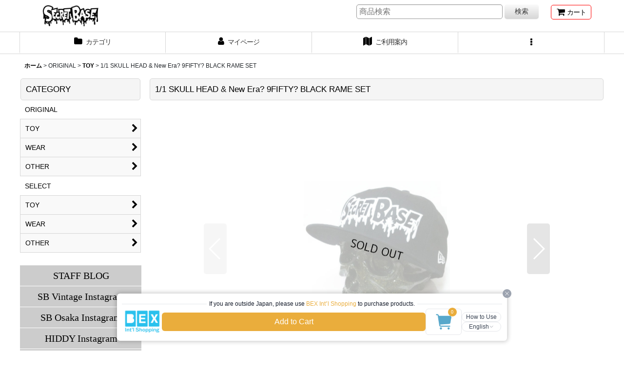

--- FILE ---
content_type: text/html; charset=utf-8
request_url: https://benlyexpress.com/shoppulgin/index/js?source=41
body_size: 2654
content:
console.dir('load')
window.bexSource = 41;
if(typeof window.$ === 'undefined')
    window.$ = window.jQuery;
window.bexSourceInfo = {};
var bexProductsData = JSON.parse(localStorage.getItem('bexProductsData') ?? '[]');
for(let i in bexProductsData){
    if(bexProductsData[i].expire < Date.now()) bexProductsData.slice(i,1);
}
localStorage.setItem('bexProductsData',JSON.stringify(bexProductsData));

document.addEventListener('alpine:init', () => {
    console.dir('alpine:init')

    let bexAlertCloseExpire = localStorage.getItem('bexAlertCloseExpire');
    if(bexAlertCloseExpire && bexAlertCloseExpire > Date.now()){
        Alpine.store('bexAlertShow', false);
    }else{
        Alpine.store('bexAlertShow', true);
    }

    Alpine.store('bexConfirmShow', false);
    Alpine.store('cartMiniShow', false);
    Alpine.store('cartDetailShow', false);
    Alpine.store('cartToolShow', true);

    Alpine.store('cartSelectOptionShow', false);
    Alpine.store('cartSelectOptions', []);


    Alpine.store('bexSourceLogo',false);
    Alpine.store('bexLanguage',localStorage.getItem('bexLanguage') ?? 'en');
    Alpine.store('bexLanguageText',localStorage.getItem('bexLanguageText') ?? 'English');

    Alpine.data('bexInit', () => ({
        //语言包部分
        bexLanguageBoxOpen:false,
        setLanguage:function(lang,langText){
            localStorage.setItem('bexLanguage',lang);
            localStorage.setItem('bexLanguageText',langText);
            this.bexLanguageBoxOpen = false;
            Alpine.store('bexLanguage', lang);
            Alpine.store('bexLanguageText', langText);
        },

        //购物车部分
        bexProducts:bexProductsData,
        deleteProduct(index){
            this.bexProducts.splice(index,1)
            localStorage.setItem('bexProductsData',JSON.stringify(this.bexProducts));
        },
        addProduct(step = 1,option = {}){
            Alpine.store('cartSelectOptionShow', false);
            Alpine.store('cartSelectOptions', []);

            let products = [];
            if($('#variation_item_box').length > 0){
                if(step === 1){
                    Alpine.store('cartSelectOptionShow', true);
                    var cartSelectOptions = [];
                    $('#variation_item_box').find('.item_box .select_box select option').each((index,item) => {
                        if($(item)[0].value)
                            cartSelectOptions.push({
                                label: $('#variation_item_box').find('.item_box .variation_label').text() + ':' + $(item)[0].innerText,
                                price: parseInt($('#main_container').find('#pricech').text().replace(/[^(0-9)(\.)]/ig, "")),
                                image:new URL($('#main_container').find('.slider_box .swiper-wrapper .swiper-slide.swiper-slide-active img').attr('src'), window.location.origin).href,
                                id: $(item)[0].value,
                            })
                    });
                    Alpine.store('cartSelectOptions', cartSelectOptions);
                }else{
                    let productDetail = {
                        item_code: option?.id ?? location.href,
                        item_num: 1,
                        item_attribute: option.label,
                        item_price: option.price,
                        item_name: $.trim($('#main_container').find('.detail_item_data .item_name .goods_name').text()),
                        item_img: option.image,
                        item_url: location.href,
                    }
                    if(productDetail.item_price && productDetail.item_name)
                        products.push(productDetail);
                }
            }else{
                let urlExp = /[http(s):]?\/\/([\w-]+\.)+[\w-]+(\/[\w- .\/?%&=]*)?/;
                $(window.bexSourceInfo.item_list_selector).each(function (index, item) {
                    //获取属性
                    let attribute = [];
                    $(item).find(window.bexSourceInfo.item_attr_list_selector).each(function(k,v){
                        attribute.push(
                            $.trim($(v).find(window.bexSourceInfo.item_attr_name_selector).text())
                            +":"+
                            $.trim($(v).find(window.bexSourceInfo.item_attr_option_selector).text())
                        )
                    })
                    let item_image = $(item).find(window.bexSourceInfo.item_img_selector).attr('src');
                    let item_url = $(item).find(window.bexSourceInfo.item_url_selector).attr('href');
                    let productDetail = {
                        item_code: index + 1,
                        // item_num: parseInt($(item).find(window.bexSourceInfo.item_num_selector).val()),
                        item_num: parseInt($(item).find(window.bexSourceInfo.item_num_selector).val() ?? 1),
                        // item_attribute: $.trim($(item).find(window.bexSourceInfo.item_attr_selector).text()),
                        item_attribute: attribute.join(';'),
                        item_price: parseInt($(item).find(window.bexSourceInfo.item_price_selector).text().replace(/[^(0-9)(\.)]/ig, "")),
                        item_name: $.trim($(item).find(window.bexSourceInfo.item_name_selector).text()),
                        item_img: urlExp.test(item_image) ? ((item_image.indexOf('http:') === 0 || item_image.indexOf('https:') === 0 ) ? item_image : 'https:'+item_image) : window.location.protocol + '//' + window.location.host + item_image,
                        // item_url: urlExp.test(item_url) ? item_url : window.location.protocol + '//' + window.location.host + item_url,
                        item_url: location.href,
                    }
                    if(productDetail.item_price && productDetail.item_name)
                        products.push(productDetail);

                    console.dir(productDetail);
                });
            }

            if(products.length > 0){
                Alpine.store('bexConfirmShow', true);
                Alpine.store('cartMiniShow', false);
                Alpine.store('cartDetailShow', false);
                Alpine.store('cartToolShow', true);

                for(let j in this.bexProducts){
                    for(let i in products){
                        if(
                            products[i].item_url === this.bexProducts[j].item_url &&
                            products[i].item_name === this.bexProducts[j].item_name &&
                            products[i].item_price === this.bexProducts[j].item_price &&
                            products[i].item_attribute === this.bexProducts[j].item_attribute
                        ){
                            this.bexProducts[j].item_num = parseInt(this.bexProducts[j].item_num+products[i].item_num);
                            this.bexProducts[j].item_img = products[i].item_img;
                            products.splice(i,1)
                        }
                    }

                }
                for(let i in products){
                    products[i].expire = Date.now()+(2*60*60*1000)
                    this.bexProducts.push(products[i])
                }
                localStorage.setItem('bexProductsData',JSON.stringify(this.bexProducts));
            }else{
                console.dir('ERROR')
            }
        },
        submitCart(){
            let _this = this;
            $.ajax({
                // url:'https://benlyexpress.com/shopextend/index/cartDataSave',
                url:'https://api.bex.market/store/orders/intl/cart/checkout',
                method:"POST",
                data:{cartData:this.bexProducts,lang:localStorage.getItem('bexLanguage') ?? 'en'},
                dataType: 'json',
                success:function(rs){
                    if(rs.code==200)
                    {
                        //清除数据
                        _this.bexProducts = [];
                        localStorage.removeItem('bexProductsData');
                        Alpine.store('cartMiniShow', false);
                        Alpine.store('cartDetailShow', false);
                        Alpine.store('cartToolShow', true);
                        window.open(rs.redirect_url+'&source='+window.bexSource)
                    }else{
                        console.dir(rs.msg);
                    }
                },
                error:function(rs){
                    console.dir("Network Error.");
                }
            })
        },
        editNum(index,type){
            if(this.bexProducts[index]){
                if(type == 1 && this.bexProducts[index].item_num === 1)
                    this.bexProducts.splice(index,1)
                else{
                    let item_num_ = this.bexProducts[index].item_num;
                    item_num_ = type === 1 ? item_num_-1 : item_num_+1;
                    this.bexProducts[index].item_num = item_num_;
                }
            }
            localStorage.setItem('bexProductsData',JSON.stringify(this.bexProducts));
        },
    }))

})

window.bexShowCartDetail = function(){
    Alpine.store('bexConfirmShow', false);
    Alpine.store('cartMiniShow', false);
    Alpine.store('cartDetailShow', true);
    Alpine.store('cartToolShow', false);
    Alpine.store('cartSelectOptionShow', false);
}
$(function(){
    $.ajax({
        url:'https://benlyexpress.com/shoppulgin/index/data',
        data:{lang:"en",source:window.bexSource},
        dataType: 'json',
        success:function(res){
            if(res.hasOwnProperty('enable') && res.enable === true){
                window.bexSourceInfo = res.source_info;
                Alpine.store('bexSourceLogo',res.source_info.logo ?? false);
                if(window.location.href.indexOf('https://www.secret-b.com/product/') !== -1){
                    $('body').append(res.confirm_html);
                    $('body').append(res.cart_html);
                    $('body').append(res.select_option_html);
                }else{
                    $('body').append(res.alert_html);
                }
            }
        }
    })
});

--- FILE ---
content_type: text/html; charset=utf-8
request_url: https://benlyexpress.com/shoppulgin/index/data?lang=en&source=41
body_size: 7893
content:
{"enable":true,"select_option_html":"<div class=\"!bex-box !bex-relative !bex-z-[10000000000]\" x-show=\"$store.cartSelectOptionShow\" style=\"font-family: `Noto Sans JP`, sans-serif !important;\" x-data=\"bexInit\">\n    <div class=\"!bex-fixed !bex-inset-0 !bex-bg-gray-500 !bex-bg-opacity-75 !bex-transition-opacity\"><\/div>\n    <div class=\"!bex-fixed !bex-inset-0 !bex-z-[99999] !bex-overflow-y-auto\">\n        <div class=\"!bex-flex !bex-min-h-full !bex-items-center !bex-justify-center !bex-text-center !bex-px-[18px]\">\n            <div class=\"!bex-w-fit !bex-relative !bex-transform !bex-bg-white !bex-text-left !bex-shadow-[0_0px_8px_2px_rgba(0,0,0,0.2)] !bex-transition-all sm:!bex-max-w-[800px] !bex-rounded-md\">\n                <div class=\"!bex-w-full !bex-bg-white !bex-p-[12px] !bex-flex !bex-items-center !bex-justify-center !bex-rounded-md\">\n                    <div class=\"!bex-w-full !bex-h-full !bex-flex !bex-flex-wrap !bex-items-center !bex-gap-[12px]\">\n                        <template x-for=\"(item,index) in $store.cartSelectOptions\" :key=\"index\">\n                            <button x-on:click=\"addProduct(2,item)\" type=\"button\" class=\"!bex-w-fit !bex-text-[12px] sm:!bex-text-[16px] !bex-inline-block !bex-text-center !bex-box-border !bex-no-underline !bex-px-[16px] !bex-py-[12px] !bex-bg-[#58A8CB] !bex-text-white !bex-font-medium !bex-rounded-md !bex-shadow-md hover:!bex-bg-[#4C97B8FF] !bex-border-none !bex-cursor-pointer\">\n                                <span x-text=\"item.label\"><\/span>\n                                <span x-show=\"item.price\" x-text=\"' \u00a5 '+item.price+' JPY'\"><\/span>\n                            <\/button>\n                        <\/template>\n                    <\/div>\n                <\/div>\n            <\/div>\n        <\/div>\n    <\/div>\n<\/div>","alert_html":"<div class=\"!bex-box !bex-relative !bex-z-[9999]\" x-data=\"bexInit\" x-show=\"$store.bexAlertShow\"\n     style=\"font-family: `Noto Sans JP`, sans-serif !important;\">\n    <div class=\"!bex-fixed !bex-inset-0 !bex-bg-white !bex-bg-opacity-75 !bex-transition-opacity\"><\/div>If you are outside Japan, please use <br><span class=\"!bex-text-[#5EBEE8]\">BEX Int\u02bcl Shopping<\/span> to purchase products.    <div class=\"!bex-fixed !bex-inset-0 !bex-z-[9999] !bex-overflow-y-auto\">\n        <div class=\"!bex-flex !bex-min-h-full !bex-items-center !bex-justify-center !bex-text-center\">\n            <div class=\"!bex-relative !bex-transform !bex-bg-white !bex-text-left !bex-transition-all !bex-mx-4 sm:!bex-mx-0  !bex-w-full sm:!bex-max-w-[520px] !bex-rounded-lg !bex-shadow-[0_0px_8px_2px_rgba(0,0,0,0.2)]\">\n                <div class=\"!bex-w-full !bex-flex !bex-items-center !bex-py-[12px] !bex-px-[18px] !bex-border-0 !bex-border-b-[1px] !bex-border-solid !bex-border-gray-200 !bex-relative\">\n                    <div class=\"!bex-absolute !bex-right-0 !bex-h-full !bex-flex !bex-justify-center !bex-items-center\">\n                        <div class=\"!bex-flex !bex-items-center !bex-border-l !bex-border-slate-900\/15 !bex-px-2\">\n                            <div class=\"!bex-relative\">\n                                <button x-on:click=\"bexLanguageBoxOpen = !bexLanguageBoxOpen\" x-on:click.outside=\"bexLanguageBoxOpen = false\" class=\"!bex-w-full !bex-text-gray-700 !bex-bg-none !bex-bg-transparent !bex-cursor-pointer !bex-flex !bex-items-center hover:!bex-text-gray-900 !bex-border-[1px] !bex-border-solid !bex-border-gray-200 !bex-rounded-full !bex-px-[12px] !bex-py-[6px] !bex-flex !bex-items-center !bex-justify-center !bex-gap-[8px]\" type=\"button\">\n                                    <svg xmlns=\"http:\/\/www.w3.org\/2000\/svg\" viewBox=\"0 0 24 24\" fill=\"currentColor\" class=\"!bex-w-[18px] !bex-h-[18px]\">\n                                        <path d=\"M21.721 12.752a9.711 9.711 0 00-.945-5.003 12.754 12.754 0 01-4.339 2.708 18.991 18.991 0 01-.214 4.772 17.165 17.165 0 005.498-2.477zM14.634 15.55a17.324 17.324 0 00.332-4.647c-.952.227-1.945.347-2.966.347-1.021 0-2.014-.12-2.966-.347a17.515 17.515 0 00.332 4.647 17.385 17.385 0 005.268 0zM9.772 17.119a18.963 18.963 0 004.456 0A17.182 17.182 0 0112 21.724a17.18 17.18 0 01-2.228-4.605zM7.777 15.23a18.87 18.87 0 01-.214-4.774 12.753 12.753 0 01-4.34-2.708 9.711 9.711 0 00-.944 5.004 17.165 17.165 0 005.498 2.477zM21.356 14.752a9.765 9.765 0 01-7.478 6.817 18.64 18.64 0 001.988-4.718 18.627 18.627 0 005.49-2.098zM2.644 14.752c1.682.971 3.53 1.688 5.49 2.099a18.64 18.64 0 001.988 4.718 9.765 9.765 0 01-7.478-6.816zM13.878 2.43a9.755 9.755 0 016.116 3.986 11.267 11.267 0 01-3.746 2.504 18.63 18.63 0 00-2.37-6.49zM12 2.276a17.152 17.152 0 012.805 7.121c-.897.23-1.837.353-2.805.353-.968 0-1.908-.122-2.805-.353A17.151 17.151 0 0112 2.276zM10.122 2.43a18.629 18.629 0 00-2.37 6.49 11.266 11.266 0 01-3.746-2.504 9.754 9.754 0 016.116-3.985z\" \/>\n                                    <\/svg>\n                                    <span x-text=\"$store.bexLanguageText\" class=\"!bex-text-[12px] !bex-font-normal\"><\/span>\n                                    <svg x-show=\"!bexLanguageBoxOpen\" xmlns=\"http:\/\/www.w3.org\/2000\/svg\" fill=\"none\" viewBox=\"0 0 24 24\" stroke-width=\"1.5\" stroke=\"currentColor\" class=\"bex-h-[10px] bex-w-[10px] bex-stroke-gray-500\">\n                                        <path stroke-linecap=\"round\" stroke-linejoin=\"round\" d=\"M19.5 8.25l-7.5 7.5-7.5-7.5\" \/>\n                                    <\/svg>\n                                    <svg x-show=\"bexLanguageBoxOpen\" xmlns=\"http:\/\/www.w3.org\/2000\/svg\" fill=\"none\" viewBox=\"0 0 24 24\" stroke-width=\"1.5\" stroke=\"currentColor\" class=\"bex-h-[10px] bex-w-[10px] bex-stroke-gray-500\">\n                                        <path stroke-linecap=\"round\" stroke-linejoin=\"round\" d=\"M4.5 15.75l7.5-7.5 7.5 7.5\" \/>\n                                    <\/svg>\n                                <\/button>\n                                <ul x-show=\"bexLanguageBoxOpen\" class=\"!bex-absolute !bex-z-[9999] !bex-p-0 !bex-top-full !bex-right-0 !bex-bg-white !bex-rounded-lg !bex-ring-1 !bex-ring-slate-900\/10 !bex-shadow-lg !bex-overflow-hidden !bex-w-32 !bex-py-1 !bex-text-[12px] !bex-text-slate-700 !bex-font-normal !bex-mt-2\" style=\"z-index: 9999999999 !important;\">\n                                                                            <li x-on:click=\"setLanguage('ja','\u65e5\u672c\u8a9e')\" class=\"!bex-py-[4px] !bex-px-[8px] !bex-flex !bex-items-center !bex-cursor-pointer hover:!bex-bg-gray-50\">\n                                            \u65e5\u672c\u8a9e                                        <\/li>\n                                                                            <li x-on:click=\"setLanguage('en','English')\" class=\"!bex-py-[4px] !bex-px-[8px] !bex-flex !bex-items-center !bex-cursor-pointer hover:!bex-bg-gray-50\">\n                                            English                                        <\/li>\n                                                                            <li x-on:click=\"setLanguage('zh-TW','\u7e41\u9ad4')\" class=\"!bex-py-[4px] !bex-px-[8px] !bex-flex !bex-items-center !bex-cursor-pointer hover:!bex-bg-gray-50\">\n                                            \u7e41\u9ad4                                        <\/li>\n                                                                            <li x-on:click=\"setLanguage('zh-CN','\u7b80\u4f53')\" class=\"!bex-py-[4px] !bex-px-[8px] !bex-flex !bex-items-center !bex-cursor-pointer hover:!bex-bg-gray-50\">\n                                            \u7b80\u4f53                                        <\/li>\n                                                                    <\/ul>\n                            <\/div>\n                        <\/div>\n                        <button type=\"button\"  x-on:click=\"() => {$store.bexAlertShow = false;localStorage.setItem('bexAlertCloseExpire',Date.now()+300000);}\"\n                                class=\"!bex-p-0 !bex-bg-none !bex-cursor-pointer !bex-border-none !bex-text-white !bex-rounded-full !bex-w-[18px] !bex-h-[18px] !bex-bg-gray-400 !bex-flex !bex-items-center !bex-justify-center !bex-absolute !bex-right-[-9px] !bex-top-[-9px]\">\n                            <span class=\"!bex-sr-only\">Close<\/span>\n                            <svg class=\"!bex-h-[14px] !bex-w-[14px]\" xmlns=\"http:\/\/www.w3.org\/2000\/svg\" fill=\"none\" viewBox=\"0 0 24 24\" stroke-width=\"1.5\" stroke=\"currentColor\" aria-hidden=\"true\">\n                                <path stroke-linecap=\"round\" stroke-linejoin=\"round\" d=\"M6 18L18 6M6 6l12 12\" \/>\n                            <\/svg>\n                        <\/button>\n                    <\/div>\n                    <img src=\"https:\/\/benlyexpress.com\/shop-pulgin\/images\/intl_logo.png\" alt=\"\" class=\"!bex-w-[64px]\">\n                    <svg x-show=\"$store.bexSourceLogo\" class=\"!bex-mx-2 !bex-w-[24px] !bex-h-[24px] !bex-text-gray-600\"\n                         xmlns=\"http:\/\/www.w3.org\/2000\/svg\" fill=\"none\" viewBox=\"0 0 24 24\" stroke-width=\"1.5\"\n                         stroke=\"currentColor\">\n                        <path stroke-linecap=\"round\" stroke-linejoin=\"round\" d=\"M6 18L18 6M6 6l12 12\"\/>\n                    <\/svg>\n                    <img x-show=\"$store.bexSourceLogo\" x-bind:src=\"$store.bexSourceLogo\" alt=\"\" class=\"!bex-w-[64px]\">\n                <\/div>\n                <div class=\"!bex-bg-white !bex-relative !bex-flex !bex-items-center !bex-justify-center !bex-rounded-lg !bex-py-[18px] !bex-px-[24px]\">\n                    <div class=\"!bex-p-[12px] !bex-left-0 !bex-top-0 !bex-w-full !bex-flex !bex-flex-col !bex-items-center !bex-justify-center !bex-gap-[24px] !bex-bg-contain !bex-bg-center !bex-bg-no-repeat\" style=\"background-image: url(https:\/\/benlyexpress.com\/shop-pulgin\/images\/bg-map.png)\">\n                        <span x-show=\"$store.bexLanguage === 'ja'\" class=\"!bex-text-[16px] sm:!bex-text-[20px] !bex-text-black !bex-leading-relaxed !bex-font-medium\">\u65e5\u672c\u56fd\u5916\u306e\u65b9\u306f<span class=\"!bex-text-[#5EBEE8]\">BEX Int\u2019l Shopping<\/span><br>\u3092\u5229\u7528\u3057\u3066\u5546\u54c1\u3092\u8cfc\u5165\u3057\u3066\u304f\u3060\u3055\u3044\u3002<\/span>\n                        <span x-show=\"$store.bexLanguage === 'en'\" class=\"!bex-text-[16px] sm:!bex-text-[20px] !bex-text-black !bex-leading-relaxed !bex-font-medium\">If you are outside Japan, please use <br><span class=\"!bex-text-[#5EBEE8]\">BEX Int\u02bcl Shopping<\/span> to purchase products.<\/span>\n                        <span x-show=\"$store.bexLanguage === 'zh-CN'\" class=\"!bex-text-[16px] sm:!bex-text-[20px] !bex-text-black !bex-leading-relaxed !bex-font-medium\">\u5982\u679c\u60a8\u8eab\u5904\u65e5\u672c\u4ee5\u5916\u5730\u533a\uff0c\u8bf7\u4f7f\u7528<br><span class=\"!bex-text-[#5EBEE8]\">BEX Int\u2019l Shopping<\/span>\u8d2d\u7269\u3002<\/span>\n                        <span x-show=\"$store.bexLanguage === 'zh-TW'\" class=\"!bex-text-[16px] sm:!bex-text-[20px] !bex-text-black !bex-leading-relaxed !bex-font-medium\">\u5982\u679c\u60a8\u8eab\u8655\u65e5\u672c\u4ee5\u5916\u5730\u5340\uff0c\u8acb\u4f7f\u7528<br><span class=\"!bex-text-[#5EBEE8]\">BEX Int\u2019l Shopping<\/span>\u8d2d\u7269\u3002<\/span>\n                        <img src=\"https:\/\/benlyexpress.com\/shop-pulgin\/images\/intl_logo.png\" alt=\"\" class=\"!bex-w-[120px]\">\n                        <div class=\"!bex-px-[12px] !bex-text-[12px] !bex-text-center !bex-text-gray-700\">\n                            <span x-show=\"$store.bexLanguage === 'ja'\">BEX\u306f\u672cEC\u30b5\u30a4\u30c8\u306e\u516c\u5f0f\u8a8d\u5b9a\u30b5\u30fc\u30d3\u30b9\u3067\u3059\u3002<\/span>\n                            <span x-show=\"$store.bexLanguage === 'en'\">BEX is officially certified by this EC site.<\/span>\n                            <span x-show=\"$store.bexLanguage === 'zh-CN'\">BEX\u662f\u5f97\u5230\u672c\u7f51\u5e97\u5b98\u65b9\u6388\u6743\u7684\u670d\u52a1\u3002<\/span>\n                            <span x-show=\"$store.bexLanguage === 'zh-TW'\">BEX\u662f\u5f97\u5230\u672c\u7db2\u5e97\u5b98\u65b9\u6388\u6b0a\u7684\u670d\u52d9\u3002<\/span>\n                        <\/div>\n                        <a x-bind:href=\"$store.bexLanguage ==='ja' ? 'https:\/\/intl.benlyexpress.com\/htf\/ja.html' : ($store.bexLanguage === 'en' ? 'https:\/\/intl.benlyexpress.com\/htf\/en.html' : ($store.bexLanguage === 'zh-CN' ? 'https:\/\/intl.benlyexpress.com\/htf\/zh_sc.html' : 'https:\/\/intl.benlyexpress.com\/htf\/zh_tc.html'))\" target=\"_blank\" class=\"!bex-no-underline !bex-p-0 !bex-bg-none !bex-bg-transparent !bex-cursor-pointer !bex-border-none !bex-mx-auto !bex-px-[24px] !bex-py-[12px] !bex-bg-[#58A8CB] !bex-text-white !bex-mt-[12px] !bex-text-[16px] !bex-font-medium !bex-rounded-md !bex-shadow-md hover:!bex-bg-[#4C97B8FF]\">\n                            <span x-show=\"$store.bexLanguage === 'ja'\">\u8a73\u3057\u304f\u306f\u3053\u3061\u3089<\/span>\n                            <span x-show=\"$store.bexLanguage === 'en'\">How to use BEX Int\u2019l Shopping<\/span>\n                            <span x-show=\"$store.bexLanguage === 'zh-CN'\">\u8be6\u60c5\u8bf7\u70b9\u51fb\u8fd9\u91cc<\/span>\n                            <span x-show=\"$store.bexLanguage === 'zh-TW'\">\u8a73\u60c5\u8acb\u9ede\u64ca\u9019\u88e1<\/span>\n                        <\/a>\n                    <\/div>\n                <\/div>\n            <\/div>\n        <\/div>\n    <\/div>\n<\/div>\n","confirm_html":"<div class=\"!bex-box !bex-relative !bex-z-[9999]\" x-show=\"$store.bexConfirmShow\" style=\"font-family: `Noto Sans JP`, sans-serif !important;\" x-data=\"bexInit\">\n    <div class=\"!bex-fixed !bex-inset-0 !bex-bg-gray-500 !bex-bg-opacity-75 !bex-transition-opacity\"><\/div>\n    <div class=\"!bex-fixed !bex-inset-0 !bex-z-[9999] !bex-overflow-y-auto\">\n        <div class=\"!bex-flex !bex-min-h-full !bex-items-center !bex-justify-center !bex-text-center !bex-px-[18px]\">\n            <div class=\"!bex-relative !bex-transform !bex-bg-white !bex-text-left  !bex-shadow-[0_0px_8px_2px_rgba(0,0,0,0.2)] !bex-transition-all sm:!bex-py-[12px] !bex-w-full sm:!bex-max-w-[600px] !bex-rounded-md\">\n                <button type=\"button\"  x-on:click=\"$store.bexConfirmShow = false\"\n                        class=\"!bex-p-0 !bex-bg-none !bex-cursor-pointer !bex-border-none !bex-text-white !bex-rounded-full !bex-w-[18px] !bex-h-[18px] !bex-bg-gray-400 !bex-flex !bex-items-center !bex-justify-center !bex-absolute !bex-right-[-9px] !bex-top-[-9px]\">\n                    <span class=\"!bex-sr-only\">Close<\/span>\n                    <svg class=\"!bex-h-[14px] !bex-w-[14px]\" xmlns=\"http:\/\/www.w3.org\/2000\/svg\" fill=\"none\" viewBox=\"0 0 24 24\" stroke-width=\"1.5\" stroke=\"currentColor\" aria-hidden=\"true\">\n                        <path stroke-linecap=\"round\" stroke-linejoin=\"round\" d=\"M6 18L18 6M6 6l12 12\" \/>\n                    <\/svg>\n                <\/button>\n                <div class=\"!bex-w-full !bex-flex !bex-items-center !bex-px-[12px] !bex-py-[12px] !bex-border-0 !bex-border-b-[1px] !bex-border-solid !bex-border-gray-200\">\n                    <div class=\"!bex-flex-1 !bex-flex !bex-items-center\">\n                        <img src=\"https:\/\/benlyexpress.com\/shop-pulgin\/images\/intl_logo.png\" alt=\"\" class=\"!bex-w-[64px]\">\n                        <svg x-show=\"$store.bexSourceLogo\" class=\"!bex-mx-[8px] !bex-w-[18px] !bex-h-[18px] !bex-text-gray-600\" xmlns=\"http:\/\/www.w3.org\/2000\/svg\" fill=\"none\" viewBox=\"0 0 24 24\" stroke-width=\"1.5\" stroke=\"currentColor\">\n                            <path stroke-linecap=\"round\" stroke-linejoin=\"round\" d=\"M6 18L18 6M6 6l12 12\" \/>\n                        <\/svg>\n                        <img x-show=\"$store.bexSourceLogo\" x-bind:src=\"$store.bexSourceLogo\" alt=\"\" class=\"!bex-w-[64px]\">\n                    <\/div>\n                    <div class=\"!bex-relative\">\n                        <button x-on:click=\"bexLanguageBoxOpen = !bexLanguageBoxOpen\" x-on:click.outside=\"bexLanguageBoxOpen = false\" class=\"!bex-w-full !bex-text-gray-700 !bex-bg-none !bex-bg-transparent !bex-cursor-pointer !bex-flex !bex-items-center hover:!bex-text-gray-900 !bex-border-[1px] !bex-border-solid !bex-border-gray-200 !bex-rounded-full !bex-px-[12px] !bex-py-[6px] !bex-flex !bex-items-center !bex-justify-center !bex-gap-[8px]\" type=\"button\">\n                            <svg xmlns=\"http:\/\/www.w3.org\/2000\/svg\" viewBox=\"0 0 24 24\" fill=\"currentColor\" class=\"!bex-w-[18px] !bex-h-[18px]\">\n                                <path d=\"M21.721 12.752a9.711 9.711 0 00-.945-5.003 12.754 12.754 0 01-4.339 2.708 18.991 18.991 0 01-.214 4.772 17.165 17.165 0 005.498-2.477zM14.634 15.55a17.324 17.324 0 00.332-4.647c-.952.227-1.945.347-2.966.347-1.021 0-2.014-.12-2.966-.347a17.515 17.515 0 00.332 4.647 17.385 17.385 0 005.268 0zM9.772 17.119a18.963 18.963 0 004.456 0A17.182 17.182 0 0112 21.724a17.18 17.18 0 01-2.228-4.605zM7.777 15.23a18.87 18.87 0 01-.214-4.774 12.753 12.753 0 01-4.34-2.708 9.711 9.711 0 00-.944 5.004 17.165 17.165 0 005.498 2.477zM21.356 14.752a9.765 9.765 0 01-7.478 6.817 18.64 18.64 0 001.988-4.718 18.627 18.627 0 005.49-2.098zM2.644 14.752c1.682.971 3.53 1.688 5.49 2.099a18.64 18.64 0 001.988 4.718 9.765 9.765 0 01-7.478-6.816zM13.878 2.43a9.755 9.755 0 016.116 3.986 11.267 11.267 0 01-3.746 2.504 18.63 18.63 0 00-2.37-6.49zM12 2.276a17.152 17.152 0 012.805 7.121c-.897.23-1.837.353-2.805.353-.968 0-1.908-.122-2.805-.353A17.151 17.151 0 0112 2.276zM10.122 2.43a18.629 18.629 0 00-2.37 6.49 11.266 11.266 0 01-3.746-2.504 9.754 9.754 0 016.116-3.985z\" \/>\n                            <\/svg>\n                            <span x-text=\"$store.bexLanguageText\" class=\"!bex-text-[12px] !bex-font-normal\"><\/span>\n                            <svg x-show=\"!bexLanguageBoxOpen\" xmlns=\"http:\/\/www.w3.org\/2000\/svg\" fill=\"none\" viewBox=\"0 0 24 24\" stroke-width=\"1.5\" stroke=\"currentColor\" class=\"bex-h-[10px] bex-w-[10px] bex-stroke-gray-500\">\n                                <path stroke-linecap=\"round\" stroke-linejoin=\"round\" d=\"M19.5 8.25l-7.5 7.5-7.5-7.5\" \/>\n                            <\/svg>\n                            <svg x-show=\"bexLanguageBoxOpen\" xmlns=\"http:\/\/www.w3.org\/2000\/svg\" fill=\"none\" viewBox=\"0 0 24 24\" stroke-width=\"1.5\" stroke=\"currentColor\" class=\"bex-h-[10px] bex-w-[10px] bex-stroke-gray-500\">\n                                <path stroke-linecap=\"round\" stroke-linejoin=\"round\" d=\"M4.5 15.75l7.5-7.5 7.5 7.5\" \/>\n                            <\/svg>\n                        <\/button>\n                        <ul x-show=\"bexLanguageBoxOpen\" class=\"!bex-absolute !bex-z-[9999] !bex-p-0 !bex-top-full !bex-right-0 !bex-bg-white !bex-rounded-lg !bex-ring-1 !bex-ring-slate-900\/10 !bex-shadow-lg !bex-overflow-hidden !bex-w-32 !bex-py-1 !bex-text-[12px] !bex-text-slate-700 !bex-font-normal !bex-mt-2\" style=\"z-index: 9999999999 !important;\">\n                                                            <li x-on:click=\"setLanguage('ja','\u65e5\u672c\u8a9e')\" class=\"!bex-py-[4px] !bex-px-[8px] !bex-flex !bex-items-center !bex-cursor-pointer hover:!bex-bg-gray-50\">\n                                    \u65e5\u672c\u8a9e                                <\/li>\n                                                            <li x-on:click=\"setLanguage('en','English')\" class=\"!bex-py-[4px] !bex-px-[8px] !bex-flex !bex-items-center !bex-cursor-pointer hover:!bex-bg-gray-50\">\n                                    English                                <\/li>\n                                                            <li x-on:click=\"setLanguage('zh-TW','\u7e41\u9ad4')\" class=\"!bex-py-[4px] !bex-px-[8px] !bex-flex !bex-items-center !bex-cursor-pointer hover:!bex-bg-gray-50\">\n                                    \u7e41\u9ad4                                <\/li>\n                                                            <li x-on:click=\"setLanguage('zh-CN','\u7b80\u4f53')\" class=\"!bex-py-[4px] !bex-px-[8px] !bex-flex !bex-items-center !bex-cursor-pointer hover:!bex-bg-gray-50\">\n                                    \u7b80\u4f53                                <\/li>\n                                                    <\/ul>\n                    <\/div>\n\n                <\/div>\n                <div class=\" !bex-bg-white !bex-p-[20px] !bex-flex !bex-items-center !bex-justify-center !bex-rounded-md\">\n                    <div class=\"!bex-w-full !bex-h-full !bex-flex !bex-flex-col !bex-items-center !bex-justify-center !bex-py-[4px]\">\n                        <div class=\"!bex-px-[10px] !bex-text-[15px] !bex-text-center !bex-text-black\">\n                            <span x-show=\"$store.bexLanguage === 'ja'\">\u5546\u54c1\u3092\u30ab\u30fc\u30c8\u306b\u8ffd\u52a0\u3057\u307e\u3057\u305f\u3002<\/span>\n                            <span x-show=\"$store.bexLanguage === 'en'\">The item has been added to BEX Int\u2019l Shopping cart.<\/span>\n                            <span x-show=\"$store.bexLanguage === 'zh-CN'\">\u5546\u54c1\u5df2\u7ecf\u88ab\u653e\u8fdb\u8d2d\u7269\u8f66\u3002<\/span>\n                            <span x-show=\"$store.bexLanguage === 'zh-TW'\">\u5546\u54c1\u5df2\u7d93\u88ab\u653e\u9032\u8cfc\u7269\u8eca\u3002<\/span>\n                        <\/div>\n                        <a href=\"javascript:void(0);\" x-on:click=\"bexShowCartDetail();\" class=\"!bex-text-[15px] !bex-inline-block !bex-text-center !bex-mx-auto !bex-box-border !bex-no-underline !bex-w-[224px] !bex-px-[16px] !bex-py-[12px] !bex-bg-[#58A8CB] !bex-text-white !bex-mt-[30px] !bex-font-medium !bex-rounded-md !bex-shadow-md hover:!bex-bg-[#4C97B8FF]\">\n                            <span x-show=\"$store.bexLanguage === 'ja'\">\u3054\u6ce8\u6587\u624b\u7d9a\u304d\u3078\u9032\u3080<\/span>\n                            <span x-show=\"$store.bexLanguage === 'en'\">View my cart<\/span>\n                            <span x-show=\"$store.bexLanguage === 'zh-CN'\">\u8fdb\u5165\u8d2d\u4e70\u7a0b\u5e8f<\/span>\n                            <span x-show=\"$store.bexLanguage === 'zh-TW'\">\u9032\u5165\u8cfc\u8cb7\u7a0b\u5e8f<\/span>\n                        <\/a>\n                        <button x-on:click=\"$store.bexConfirmShow = false\" type=\"button\" class=\"!bex-text-[15px] !bex-p-0 !bex-bg-none !bex-bg-transparent !bex-cursor-pointer !bex-border !bex-border-[1px] !bex-border-solid !bex-border-[#58A8CB] !bex-mx-auto !bex-w-[224px] !bex-px-[16px] !bex-py-[12px] !bex-mt-[12px] !bex-bg-white !bex-font-medium !bex-rounded-md !bex-shadow-md hover:!bex-bg-gray-100 !bex-text-[#58A8CB]\">\n                            <span x-show=\"$store.bexLanguage === 'ja'\">\u304a\u8cb7\u3044\u7269\u3092\u7d9a\u3051\u308b<\/span>\n                            <span x-show=\"$store.bexLanguage === 'en'\">Continue shopping<\/span>\n                            <span x-show=\"$store.bexLanguage === 'zh-CN'\">\u7ee7\u7eed\u8d2d\u7269<\/span>\n                            <span x-show=\"$store.bexLanguage === 'zh-TW'\">\u7e7c\u7e8c\u8cfc\u7269<\/span>\n                        <\/button>\n                    <\/div>\n                <\/div>\n            <\/div>\n        <\/div>\n    <\/div>\n<\/div>","cart_html":"<div class=\"!bex-box\" x-data=\"bexInit\">\n    <div x-show=\"$store.cartMiniShow\" x-on:click=\"$store.cartMiniShow = false;$store.cartToolShow = true;$store.cartDetailShow = false;\" x-transition:enter=\"!bex-transform !bex-transition !bex-ease-in-out !bex-duration-500 sm:!bex-duration-700\" x-transition:enter-start=\"!bex--translate-x-full\" x-transition:enter-end=\"!bex-translate-x-0\" x-transition:leave=\"!bex-transform !bex-transition !bex-ease-in-out !bex-duration-500 sm:!bex-duration-700\" x-transition:leave-start=\"!bex-translate-x-0\" x-transition:leave-end=\"!bex--translate-x-full\" class=\"!bex-w-[80px] !bex-h-[80px] sm:!bex-w-[96px] sm:!bex-h-[96px] !bex-p-2 !bex-items-start !bex-rounded-full !bex-shadow-md !bex-cursor-pointer !bex-fixed !bex-bottom-[10px] sm:!bex-bottom-[20px] !bex-left-[10px] sm:!bex-left-[20px] !bex-bg-white !bex-z-[9999]\"  style=\"z-index: 9999999999 !important;\">\n        <img src=\"https:\/\/benlyexpress.com\/shop-pulgin\/images\/shopping-logo.png\" alt=\"\" class=\"!bex-max-w-full\">\n    <\/div>\n    <div x-show=\"$store.cartToolShow\" x-transition:enter=\"!bex-transform !bex-transition !bex-ease-in-out !bex-duration-500 sm:!bex-duration-700\" x-transition:enter-start=\"bex-translate-y-full\" x-transition:enter-end=\"bex-translate-y-0\" x-transition:leave=\"bex-transform bex-transition bex-ease-in-out bex-duration-500 sm:!bex-duration-700\" x-transition:leave-start=\"!bex-translate-y-0\" x-transition:leave-end=\"!bex-translate-y-full\" class=\"!bex-w-full !bex-bg-transparent !bex-fixed !bex-bottom-[10px] sm:!bex-bottom-[20px] !bex-left-0 bex-flex !bex-justify-center !bex-items-center !bex-z-[9999]\" style=\"z-index: 9999999999 !important;\">\n        <div class=\"!bex-w-full !bex-bg-white sm:!bex-max-w-[800px] !bex-mx-[10px] !bex-px-[0px] !bex-py-[12px] !bex-rounded-md !bex-shadow-[0_0px_8px_2px_rgba(0,0,0,0.2)] !bex-flex !bex-flex-col !bex-items-center !bex-justify-between !bex-gap-[12px] !bex-relative\">\n            <div class=\"!bex-relative !bex-w-full\">\n                <div class=\"!bex-absolute !bex-inset-0 !bex-flex !bex-items-center sm:!bex-px-[10px]\" aria-hidden=\"true\">\n                    <div class=\"!bex-w-full !bex-border-0 sm:!bex-border-t-[1px] sm:!bex-border-gray-200 sm:!bex-border-solid\"><\/div>\n                <\/div>\n                <div class=\"!bex-relative !bex-flex !bex-justify-center !bex-text-[12px] !bex-font-medium !bex-leading-6 !bex-w-full sm:!bex-w-3\/4 !bex-mx-auto !bex-text-center !bex-px-[12px]\">\n                    <span x-show=\"$store.bexLanguage === 'ja'\" class=\"sm:!bex-px-[5px] !bex-text-gray-900 !bex-text-[12px] !bex-bg-white !bex-leading-normal !bex-text-[12px]\">\n                        \u65e5\u672c\u56fd\u5916\u306e\u65b9\u306f<span class=\"!bex-text-[#EAAD3C]\">BEX Int\u2019l Shopping<\/span>\u3092\u5229\u7528\u3057\u3066\u5546\u54c1\u3092\u8cfc\u5165\u3057\u3066\u304f\u3060\u3055\u3044\u3002                    <\/span>\n                    <span x-show=\"$store.bexLanguage === 'en'\" class=\"sm:!bex-px-[5px] !bex-text-gray-900 !bex-text-[12px] !bex-bg-white !bex-leading-normal !bex-text-[12px]\">\n                        If you are outside Japan, please use <span class=\"!bex-text-[#EAAD3C]\">BEX Int\u02bcl Shopping<\/span> to purchase products.                    <\/span>\n                    <span x-show=\"$store.bexLanguage === 'zh-CN'\" class=\"sm:!bex-px-[5px] !bex-text-gray-900 !bex-text-[12px] !bex-bg-white !bex-leading-normal !bex-text-[12px]\">\n                        \u5982\u679c\u60a8\u8eab\u5904\u65e5\u672c\u4ee5\u5916\u5730\u533a\uff0c\u8bf7\u4f7f\u7528<span class=\"!bex-text-[#EAAD3C]\">BEX Int\u2019l Shopping<\/span>\u8d2d\u7269\u3002                    <\/span>\n                    <span x-show=\"$store.bexLanguage === 'zh-TW'\" class=\"sm:!bex-px-[5px] !bex-text-gray-900 !bex-text-[12px] !bex-bg-white !bex-leading-normal !bex-text-[12px]\">\n                        \u5982\u679c\u60a8\u8eab\u8655\u65e5\u672c\u4ee5\u5916\u5730\u5340\uff0c\u8acb\u4f7f\u7528<span class=\"!bex-text-[#EAAD3C]\">BEX Int\u2019l Shopping<\/span>\u8d2d\u7269\u3002                    <\/span>\n                    <span class=\"!bex-text-[#EAAD3C]\"><\/span>\n                <\/div>\n            <\/div>\n            <div class=\"!bex-w-full !bex-flex !bex-items-center !bex-justify-between !bex-gap-[8px] sm:!bex-gap-[12px] !bex-px-[12px] !bex-min-h-[55px]\">\n                <div class=\"!bex-w-[64px] sm:!bex-w-[80px] !bex-flex !bex-flex-col !bex-items-center\">\n                    <img src=\"https:\/\/benlyexpress.com\/shop-pulgin\/images\/intl_logo.png\" alt=\"\" class=\"!bex-max-w-full\">\n                <\/div>\n                <div class=\"!bex-flex-1 !bex-text-center !bex-h-full\">\n                    <button x-on:click=\"addProduct()\" class=\"!bex-bg-none !bex-h-full !bex-w-full !bex-bg-transparent !bex-cursor-pointer !bex-border-none !bex-mx-auto !bex-py-[10px] !bex-px-0 !bex-bg-[#EAAD3C] !bex-text-white !bex-rounded-md !bex-min-w-fit\">\n                        <span x-show=\"$store.bexLanguage === 'ja'\" class=\"!bex-text-[12px] sm:!bex-text-[16px]\">\u30ab\u30fc\u30c8\u306b\u5165\u308c\u308b<\/span>\n                        <span x-show=\"$store.bexLanguage === 'en'\" class=\"!bex-text-[12px] sm:!bex-text-[16px]\">Add to Cart<\/span>\n                        <span x-show=\"$store.bexLanguage === 'zh-CN'\" class=\"!bex-text-[12px] sm:!bex-text-[16px]\">\u653e\u8fdb\u8d2d\u7269\u8f66<\/span>\n                        <span x-show=\"$store.bexLanguage === 'zh-TW'\" class=\"!bex-text-[12px] sm:!bex-text-[16px]\">\u653e\u9032\u8cfc\u7269\u8eca<\/span>\n                    <\/button>\n                <\/div>\n                <div\n                        x-on:click=\"$store.cartMiniShow = false;$store.cartToolShow = false;$store.cartDetailShow = true;$store.bexConfirmShow = false;\"\n                        class=\"!bex-border-[1px] !bex-border-solid !bex-border-gray-200 !bex-h-full !bex-rounded-md !bex-flex !bex-items-center !bex-justify-center\">\n                    <div class=\"!bex-cursor-pointer !bex-py-[8px] !bex-relative !bex-flex !bex-flex-col !bex-items-center\">\n                        <img src=\"https:\/\/benlyexpress.com\/shop-pulgin\/images\/cart-fill.png\" alt=\"\" class=\"!bex-w-[36px] !bex-mx-[12px] md:!bex-mx-[18px]\">\n                        <span class=\"!bex-w-[24px] !bex-h-[24px] !text-center !inline-block !bex-absolute !bex-right-[6px] !bex-top-[-6px] !bex-bg-[#EAAD3C] !bex-text-[12px] !bex-text-white !bex-p-1 !bex-rounded-full !bex-transform !bex-scale-75 !bex-flex !bex-items-center !bex-justify-center\">\n                            <span x-text=\"bexProducts.length\" class=\"!bex-text-[12px]\"><\/span>\n                        <\/span>\n                    <\/div>\n                <\/div>\n                <div class=\"!bex-h-full !bex-flex !bex-flex-col !bex-items-center !bex-justify-between !bex-text-gray-700 !bex-gap-[4px]\">\n                    <a target=\"_blank\" x-bind:href=\"$store.bexLanguage ==='ja' ? 'https:\/\/intl.benlyexpress.com\/htf\/ja.html' : ($store.bexLanguage === 'en' ? 'https:\/\/intl.benlyexpress.com\/htf\/en.html' : ($store.bexLanguage === 'zh-CN' ? 'https:\/\/intl.benlyexpress.com\/htf\/zh_sc.html' : 'https:\/\/intl.benlyexpress.com\/htf\/zh_tc.html'))\" \n                       class=\"!bex-h-full !bex-text-[12px] !bex-border-[1px] !bex-border-solid !bex-border-gray-200 !bex-rounded-full hover:!bex-text-gray-900 !bex-w-full !bex-text-center !bex-font-normal !bex-text-gray-700 !bex-no-underline !bex-px-[8px] !bex-py-[2px]\"\n                    >\n                        <span x-show=\"$store.bexLanguage === 'ja'\" class=\"!bex-text-[12px] !bex-font-normal\">\u4f7f\u3044\u65b9<\/span>\n                        <span x-show=\"$store.bexLanguage === 'en'\" class=\"!bex-text-[12px] !bex-font-normal\">How to Use<\/span>\n                        <span x-show=\"$store.bexLanguage === 'zh-CN'\" class=\"!bex-text-[12px] !bex-font-normal\">\u4f7f\u7528\u65b9\u6cd5<\/span>\n                        <span x-show=\"$store.bexLanguage === 'zh-TW'\" class=\"!bex-text-[12px] !bex-font-normal\">\u4f7f\u7528\u65b9\u6cd5<\/span>\n                    <\/a>\n                    <div class=\"!bex-relative !bex-w-full\">\n                        <button x-on:click=\"bexLanguageBoxOpen = !bexLanguageBoxOpen\" x-on:click.outside=\"bexLanguageBoxOpen = false\" class=\"!bex-w-full !bex-text-gray-700 !bex-bg-none !bex-bg-transparent !bex-cursor-pointer !bex-flex !bex-items-center hover:!bex-text-gray-900 !bex-border-[1px] !bex-border-solid !bex-border-gray-200 !bex-rounded-full !bex-flex !bex-items-center !bex-justify-center !bex-gap-[4px] !bex-px-[8px] !bex-py-[2px]\" type=\"button\">\n                            <span x-text=\"$store.bexLanguageText\" class=\"!bex-text-[12px] !bex-font-normal\"><\/span>\n                            <svg x-show=\"!bexLanguageBoxOpen\" xmlns=\"http:\/\/www.w3.org\/2000\/svg\" fill=\"none\" viewBox=\"0 0 24 24\" stroke-width=\"1.5\" stroke=\"currentColor\" class=\"bex-h-[10px] bex-w-[10px] bex-stroke-gray-500\">\n                                <path stroke-linecap=\"round\" stroke-linejoin=\"round\" d=\"M19.5 8.25l-7.5 7.5-7.5-7.5\" \/>\n                            <\/svg>\n                            <svg x-show=\"bexLanguageBoxOpen\" xmlns=\"http:\/\/www.w3.org\/2000\/svg\" fill=\"none\" viewBox=\"0 0 24 24\" stroke-width=\"1.5\" stroke=\"currentColor\" class=\"bex-h-[10px] bex-w-[10px] bex-stroke-gray-500\">\n                                <path stroke-linecap=\"round\" stroke-linejoin=\"round\" d=\"M4.5 15.75l7.5-7.5 7.5 7.5\" \/>\n                            <\/svg>\n                        <\/button>\n                        <ul x-show=\"bexLanguageBoxOpen\" class=\"!bex-absolute !bex-z-[9999] !bex-p-0 !bex-bottom-full !bex-right-0 !bex-bg-white !bex-rounded-lg !bex-ring-1 !bex-ring-slate-900\/10 !bex-shadow-lg !bex-overflow-hidden !bex-w-32 !bex-py-1 !bex-text-[12px] !bex-text-slate-700 !bex-font-normal !bex-mt-2\">\n                                                            <li x-on:click=\"setLanguage('ja','\u65e5\u672c\u8a9e')\" class=\"!bex-py-[4px] !bex-px-[8px] !bex-flex !bex-items-center !bex-cursor-pointer hover:!bex-bg-gray-50\">\n                                    \u65e5\u672c\u8a9e                                <\/li>\n                                                            <li x-on:click=\"setLanguage('en','English')\" class=\"!bex-py-[4px] !bex-px-[8px] !bex-flex !bex-items-center !bex-cursor-pointer hover:!bex-bg-gray-50\">\n                                    English                                <\/li>\n                                                            <li x-on:click=\"setLanguage('zh-TW','\u7e41\u9ad4')\" class=\"!bex-py-[4px] !bex-px-[8px] !bex-flex !bex-items-center !bex-cursor-pointer hover:!bex-bg-gray-50\">\n                                    \u7e41\u9ad4                                <\/li>\n                                                            <li x-on:click=\"setLanguage('zh-CN','\u7b80\u4f53')\" class=\"!bex-py-[4px] !bex-px-[8px] !bex-flex !bex-items-center !bex-cursor-pointer hover:!bex-bg-gray-50\">\n                                    \u7b80\u4f53                                <\/li>\n                                                    <\/ul>\n                    <\/div>\n                <\/div>\n            <\/div>\n            <button type=\"button\"  x-on:click=\"$store.cartMiniShow = true;$store.cartToolShow = false;$store.cartDetailShow = false;\"\n                    class=\"!bex-p-0 !bex-bg-none !bex-cursor-pointer !bex-border-none !bex-text-white !bex-rounded-full !bex-w-[18px] !bex-h-[18px] !bex-bg-gray-400 !bex-flex !bex-items-center !bex-justify-center !bex-absolute !bex-right-[-9px] !bex-top-[-9px]\">\n                <span class=\"!bex-sr-only\">Close<\/span>\n                <svg class=\"!bex-h-[14px] !bex-w-[14px]\" xmlns=\"http:\/\/www.w3.org\/2000\/svg\" fill=\"none\" viewBox=\"0 0 24 24\" stroke-width=\"1.5\" stroke=\"currentColor\" aria-hidden=\"true\">\n                    <path stroke-linecap=\"round\" stroke-linejoin=\"round\" d=\"M6 18L18 6M6 6l12 12\" \/>\n                <\/svg>\n            <\/button>\n        <\/div>\n\n    <\/div>\n    <div class=\"!bex-relative !bex-bg-transparent !bex-z-[9998]\" x-show=\"$store.cartDetailShow\" style=\"z-index: 9999999998 !important;\">\n        <div class=\"!bex-fixed !bex-inset-0\"><\/div>\n        <div class=\"!bex-fixed !bex-inset-0 !bex-overflow-hidden !bex-bg-gray-500 !bex-bg-opacity-75 !bex-transition-opacity\">\n            <div class=\"!bex-absolute !bex-inset-0 !bex-overflow-hidden\">\n                <div class=\"!bex-pointer-events-none !bex-fixed !bex-inset-y-0 !bex-right-0 !bex-flex !bex-max-w-full sm:!bex-pl-10\">\n                    <div x-show=\"$store.cartDetailShow\" x-transition:enter=\"!bex-transform !bex-transition !bex-ease-in-out !bex-duration-700\" x-transition:enter-start=\"!bex-translate-y-full sm:!bex-translate-y-0 sm:!bex-translate-x-full\" x-transition:enter-end=\"!bex-translate-y-0 sm:!bex-translate-x-0\" x-transition:leave=\"!bex-transform !bex-transition !bex-ease-in-out !bex-duration-700 sm:!bex-duration-700\" x-transition:leave-start=\"!bex-translate-y-0 sm:!bex-translate-y-0 sm:!bex-translate-x-0\" x-transition:leave-end=\"!bex-translate-y-full sm:!bex-translate-y-0 sm:!bex-translate-x-full\" class=\"!bex-pointer-events-auto !bex-w-screen sm:!bex-max-w-[500px] !bex-flex !bex-flex-col !bex-justify-end\">\n                        <div x-on:click.outside=\"$store.cartMiniShow = false;$store.cartToolShow = true;$store.cartDetailShow = false;\" class=\"!bex-w-full !bex-flex !bex-h-2\/3 sm:!bex-h-full !bex-flex-col !bex-overflow-y-scroll !bex-bg-white !bex-pb-6 !bex-shadow-[0_5px_5px_5px_rgba(0,0,0,0.3)] sm:!bex-shadow-xl\">\n                            <div class=\"!bex-sticky !bex-top-0 !bex-pb-[12px] !bex-bg-white !bex-z-[9999]\">\n                                <div class=\"!bex-flex !bex-items-center !bex-justify-between\">\n                                    <h2 class=\"!bex-font-medium !bex-text-[#5EBEE8] !bex-m-0 !bex-ml-[24px] !bex-flex-1\" id=\"slide-over-title\">\n                                        <span x-show=\"$store.bexLanguage === 'ja'\" class=\"!bex-text-[20px]\">BEX Int\u2019l Shopping\u8cb7\u3044\u7269\u30ab\u30fc\u30c8<\/span>\n                                        <span x-show=\"$store.bexLanguage === 'en'\" class=\"!bex-text-[20px]\">BEX Int\u2019l Shopping cart<\/span>\n                                        <span x-show=\"$store.bexLanguage === 'zh-CN'\" class=\"!bex-text-[20px]\">BEX Int\u2019l Shopping\u8d2d\u7269\u8f66<\/span>\n                                        <span x-show=\"$store.bexLanguage === 'zh-TW'\" class=\"!bex-text-[20px]\">BEX Int\u2019l Shopping\u8cfc\u7269\u8eca<\/span>\n                                    <\/h2>\n                                    <button type=\"button\" x-on:click=\"$store.cartMiniShow = false;$store.cartToolShow = true;$store.cartDetailShow = false;\" class=\"!bex-w-fit !bex-p-0 !bex-bg-none !bex-bg-transparent !bex-cursor-pointer !bex-border-none !bex-rounded-md !bex-bg-white !bex-text-gray-800\">\n                                        <span class=\"!bex-sr-only\">Close panel<\/span>\n                                        <!-- Heroicon name: outline\/x-mark -->\n                                        <svg class=\"!bex-h-[32px] !bex-w-[32px]\" xmlns=\"http:\/\/www.w3.org\/2000\/svg\" fill=\"none\" viewBox=\"0 0 24 24\" stroke-width=\"1.5\" stroke=\"currentColor\" aria-hidden=\"true\">\n                                            <path stroke-linecap=\"round\" stroke-linejoin=\"round\" d=\"M6 18L18 6M6 6l12 12\" \/>\n                                        <\/svg>\n                                    <\/button>\n                                <\/div>\n                            <\/div>\n                            <div class=\"!bex-relative !bex-flex-1 !bex-px-[18px]\">\n                                <form class=\"\">\n                                    <section class=\"!bex-p-0 !bex-m-0\">\n                                        <ul role=\"list\" class=\"!bex-p-0 !bex-m-0\">\n                                            <template x-for=\"(item,index) in bexProducts\" :key=\"index\">\n                                                <li class=\"!bex-flex !bex-gap-[12px] !bex-py-[12px] !bex-border-0 !bex-border-solid !bex-border-b !bex-border-slate-200\">\n                                                    <div class=\"!bex-flex-shrink-0 !bex-flex !bex-items-start\">\n                                                        <img x-bind:src=\"item.item_img\" alt=\"Front of mint cotton t-shirt with wavey lines pattern.\" class=\"!bex-h-[80px] !bex-w-[80px] sm:!bex-h-[96px] sm:!bex-w-[96px] !bex-rounded-md !bex-object-cover !bex-object-center\">\n                                                    <\/div>\n                                                    <div class=\"!bex-min-h-[80px] !bex-flex-1\">\n                                                        <div class=\"!bex-flex !bex-flex-col !bex-justify-between !bex-gap-[10px] !bex-h-full\">\n                                                            <h4 class=\"!bex-text-[12px] !bex-leading-relaxed !bex-text-black !bex-m-0 !bex-flex !bex-items-start !bex-gap-[12px]\">\n                                                                <a href=\"javascript:void(0);\" x-text=\"item.item_name\" class=\"!bex-font-medium !bex-text-gray-800 !bex-no-underline !bex-flex-1 !bex-text-left\"><\/a>\n                                                                <button x-on:click=\"deleteProduct(index)\" type=\"button\" class=\"!bex-w-fit !bex-text-gray-800 !bex-p-0 !bex-bg-none !bex-bg-transparent !bex-cursor-pointer !bex-border-none\">\n                                                                    <img src=\"https:\/\/benlyexpress.com\/shop-pulgin\/images\/delete-icon.png\" class=\"bex-w-[15px] bex-h-[15px]\" alt=\"\">\n                                                                <\/button>\n                                                            <\/h4>\n                                                            <p x-text=\"item.item_attribute\" class=\"!bex-m-0 !bex-text-[12px] !bex-text-gray-700 !bex-font-normal !bex-text-left !bex-leading-normal\"><\/p>\n                                                            <div class=\"!bex-m-0 !bex-mt-[12px] !bex-text-[12px] !bex-text-black !bex-flex !bex-items-center !bex-justify-between\">\n                                                                <div x-text=\"item.item_price.toLocaleString('ja-JP', {\n  style: 'currency',\n  currency: 'JPY',\n  minimumFractionDigits: 0,\n  maximumFractionDigits: 0,\n}) +' JPY'\"><\/div>\n                                                                <div class=\"!bex-flex !bex-items-center\">\n                                                                    <button type=\"button\" x-on:click=\"editNum(index,1);\" class=\"!bex-bg-none !bex-bg-transparent !bex-cursor-pointer !bex-p-0 !bex-flex !bex-items-center !bex-justify-center !bex-text-black !bex-border-[1px] !bex-border-solid !bex-border-gray-200 !bex-w-[24px] !bex-h-[24px]\">\n                                                                        <svg xmlns=\"http:\/\/www.w3.org\/2000\/svg\" fill=\"none\" viewBox=\"0 0 24 24\" stroke-width=\"1.5\" stroke=\"currentColor\" class=\"bex-w-[15px] bex-h-[15px]\">\n                                                                            <path stroke-linecap=\"round\" stroke-linejoin=\"round\" d=\"M19.5 12h-15\" \/>\n                                                                        <\/svg>\n                                                                    <\/button>\n                                                                    <div x-text=\"item.item_num\" class=\"!bex-flex !bex-items-center !bex-justify-center !bex-border-[1px] !bex-border-l-[0px] !bex-border-r-[0px] !bex-border-solid !bex-border-gray-200 !bex-w-[24px] !bex-h-[24px]\"><\/div>\n                                                                    <button type=\"button\" x-on:click=\"editNum(index,2);\" class=\"!bex-bg-none !bex-bg-transparent !bex-cursor-pointer !bex-p-0 !bex-flex !bex-items-center !bex-justify-center !bex-text-black !bex-border-[1px] !bex-border-solid !bex-border-gray-200 !bex-w-[24px] !bex-h-[24px]\">\n                                                                        <svg xmlns=\"http:\/\/www.w3.org\/2000\/svg\" fill=\"none\" viewBox=\"0 0 24 24\" stroke-width=\"1.5\" stroke=\"currentColor\" class=\"bex-w-[15px] bex-h-[15px]\">\n                                                                            <path stroke-linecap=\"round\" stroke-linejoin=\"round\" d=\"M12 4.5v15m7.5-7.5h-15\" \/>\n                                                                        <\/svg>\n                                                                    <\/button>\n                                                                <\/div>\n                                                            <\/div>\n                                                        <\/div>\n                                                    <\/div>\n                                                <\/li>\n                                            <\/template>\n                                        <\/ul>\n                                        <div class=\"!bex-w-full !bex-flex !bex-flex-col !bex-items-center !bex-justify-center !bex-gap-[12px] !bex-mt-[20px]\">\n                                            <button x-show=\"bexProducts.length > 0\" x-on:click=\"submitCart();\" type=\"button\" class=\"!bex-text-[15px] !bex-inline-block !bex-text-center !bex-box-border !bex-w-[224px] !bex-px-[16px] !bex-py-[12px] !bex-bg-none !bex-bg-[#58A8CB] !bex-border !bex-border-[1px] !bex-border-solid !bex-border-[#58A8CB] !bex-text-white !bex-font-medium !bex-rounded-md !bex-shadow-md hover:!bex-bg-[#4C97B8FF] !bex-min-w-fit\">\n                                                <span x-show=\"$store.bexLanguage === 'ja'\">\u6c7a\u6e08\u3078<\/span>\n                                                <span x-show=\"$store.bexLanguage === 'en'\">Proceed to checkout<\/span>\n                                                <span x-show=\"$store.bexLanguage === 'zh-CN'\">\u4ed8\u6b3e<\/span>\n                                                <span x-show=\"$store.bexLanguage === 'zh-TW'\">\u4ed8\u6b3e<\/span>\n                                            <\/button>\n                                            <button x-on:click=\"$store.cartMiniShow = false;$store.cartToolShow = true;$store.cartDetailShow = false;\" type=\"button\" class=\"!bex-text-[15px] !bex-p-0 !bex-bg-none !bex-text-center !bex-bg-transparent !bex-cursor-pointer !bex-border !bex-border-[1px] !bex-border-solid !bex-border-[#58A8CB] !bex-w-[224px] !bex-px-[16px] !bex-py-[12px] !bex-bg-white !bex-font-medium !bex-rounded-md !bex-shadow-md hover:!bex-bg-gray-100 !bex-text-[#58A8CB] !bex-min-w-fit\">\n                                                <span x-show=\"$store.bexLanguage === 'ja'\">\u304a\u8cb7\u3044\u7269\u3092\u7d9a\u3051\u308b<\/span>\n                                                <span x-show=\"$store.bexLanguage === 'en'\">Continue shopping<\/span>\n                                                <span x-show=\"$store.bexLanguage === 'zh-CN'\">\u7ee7\u7eed\u8d2d\u7269<\/span>\n                                                <span x-show=\"$store.bexLanguage === 'zh-TW'\">\u7e7c\u7e8c\u8cfc\u7269<\/span>\n                                            <\/button>\n                                        <\/div>\n                                    <\/section>\n                                <\/form>\n                            <\/div>\n                        <\/div>\n                    <\/div>\n                <\/div>\n            <\/div>\n        <\/div>\n    <\/div>\n<\/div>\n","source_info":{"logo":false,"cart_page_url":"https:\/\/www.secret-b.com\/product\/","item_img_selector":".slider_box .swiper-wrapper .swiper-slide.swiper-slide-active img","item_num_selector":"#quantity_item select option:selected","item_url_selector":"","item_list_selector":"#main_container","item_name_selector":".detail_item_data .item_name .goods_name","item_attr_selector":"","item_price_selector":"#pricech","item_attr_list_selector":"","item_attr_name_selector":"","item_attr_option_selector":""}}